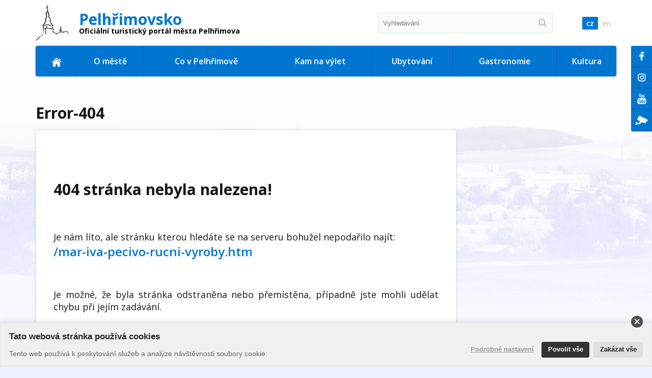

--- FILE ---
content_type: text/html; charset=utf-8
request_url: https://www.pelhrimovsko.cz/cz/Error-404.htm?aspxerrorpath=/mar-iva-pecivo-rucni-vyroby.htm
body_size: 21024
content:


<!DOCTYPE html PUBLIC "-//W3C//DTD XHTML 1.0 Transitional//EN" "http://www.w3.org/TR/xhtml1/DTD/xhtml1-transitional.dtd">
<html xmlns="http://www.w3.org/1999/xhtml">
<head><title>
	Error-404 | pelhrimovsko.cz
</title>
    <script id="PKWin_cks_script" type="text/javascript" src="https://cks.ldstudio.cz/"></script>

    <link href="https://fonts.googleapis.com/css?family=Open+Sans:400,400i,600,600i,700&amp;subset=latin-ext" rel="stylesheet" /><link rel="stylesheet" href="https://maxcdn.bootstrapcdn.com/font-awesome/4.5.0/css/font-awesome.min.css" /><link href="/themes/default/default.css?r=18" type="text/css" rel="Stylesheet" />
    <script type="text/javascript" src="https://ajax.googleapis.com/ajax/libs/jquery/1.11.0/jquery.min.js"></script>
    <script type="text/javascript" src="https://ajax.googleapis.com/ajax/libs/jqueryui/1.10.3/jquery-ui.min.js"></script>
    <link rel="stylesheet" type="text/css" href="https://ajax.googleapis.com/ajax/libs/jqueryui/1.9.2/themes/base/jquery-ui.css" />
    <script type="text/javascript" language="javascript" src="/themes/default/default.js?r=2"></script>
    <script type="text/javascript" src="/themes/default/PKWin_1.0.0.0/PKWin.js"></script>
    <script type="text/javascript" src="/themes/default/PKWin_Slider_1.0/PKWin_Slider.js"></script>
    <link href="/themes/default/PKWin_ImageBox/PKWin_ImageBox.css?r=1" type="text/css" rel="Stylesheet" />
    <script type="text/javascript" src="/themes/default/PKWin_ImageBox/PKWin_ImageBox.js?r=1"></script>
    <script type="text/javascript" src="/themes/default/Formulare.js"></script>
    <link href="/themes/default/PKWin_1.0.0.0/PKWin.css" type="text/css" rel="Stylesheet" /><meta name="viewport" content="width=device-width, initial-scale=1, maximum-scale=1" />

    <script src="/themes/default/swiper/swiper.min.js" type="text/javascript"></script>
    <link rel="stylesheet" type="text/css" href="/themes/default/swiper/swiper.min.css" />


    <!-- Facebook Pixel Code -->
    <!-- 26.5.22 - po domluve s MichS zruseno 
<script>
    !function (f, b, e, v, n, t, s) {
        if (f.fbq) return; n = f.fbq = function () {
            n.callMethod ?
            n.callMethod.apply(n, arguments) : n.queue.push(arguments)
        };
        if (!f._fbq) f._fbq = n; n.push = n; n.loaded = !0; n.version = '2.0';
        n.queue = []; t = b.createElement(e); t.async = !0;
        t.src = v; s = b.getElementsByTagName(e)[0];
        s.parentNode.insertBefore(t, s)
    }(window, document, 'script',
    'https://connect.facebook.net/en_US/fbevents.js');
    fbq('init', '336160957306297');
    fbq('track', 'PageView');
</script>

<noscript>
 <img height="1" width="1" 
src="https://www.facebook.com/tr?id=336160957306297&ev=PageView
&noscript=1"/>
</noscript>
-->
<!-- End Facebook Pixel Code -->
<meta name="facebook-domain-verification" content="2pzythqonf9dka48g0ownts4mpap4p" /><meta http-equiv="content-type" content="text/html; charset=utf-8" />
<meta name="robots" content="index, follow" />
<meta http-equiv="Content-language" content="cz" />
<meta name="copyright" content="© 2010 - 2026 Memory Computers s.r.o." />
<meta name="author" content="Memory Computers s.r.o." />
</head>
<body id="body" class="detail">
    <form method="post" action="/cz/Error-404.htm?aspxerrorpath=/mar-iva-pecivo-rucni-vyroby.htm" id="form1" class="ajaxFormular">
<div class="aspNetHidden">
<input type="hidden" name="__VIEWSTATE" id="__VIEWSTATE" value="/wEPDwUKLTU1MTkwNjMzMGRkIp9MZB2GD8OfRwe9NV6epy1EZ7h6UDTVPy2ev+zgBaQ=" />
</div>

<div class="aspNetHidden">

	<input type="hidden" name="__VIEWSTATEGENERATOR" id="__VIEWSTATEGENERATOR" value="64936735" />
</div>
        
    <!--TOPBAR-->
    <header id="header">
  <div class="wrapper">
    <a href="/cz/" class="logo"><img src="/themes/default/images/logo.png" alt="Pelhřimovsko logo"/></a>
    <h1 class="title">Pelhřimovsko <span>Oficiální turistický portál <br />města Pelhřimova</span></h1>
    <div class="icon-search"></div>
    <input type="text" placeholder="Vyhledávání" class="input1" id="in_hledat"/>
    <a href="#" class="search" id="bt_hledat"></a>
    <div class="lang">
      <a href="https://www.pelhrimovsko.cz/cz/" class="sel">cz</a><a href="https://www.pelhrimovsko.cz/en/" class="">en</a><a href="https://www.pelhrimovsko.cz/de/" class="">de</a>
    </div>
    <a id="navicon" onclick="menu()"></a>
  </div>
</header>
    <!--MENU-->
    <div id="menu">
        <nav class="wrapper">
    <ul> 
      <li class="links">
        <a href="https://www.facebook.com/pelhrimov.cz" target="_blank" class="fb"><span>Facebook</span></a>
        <a href="https://www.instagram.com/pelhrimov.cz" target="_blank" class="in"><span>Instagram</span></a>
        <a href="https://www.youtube.com/watch?v=15qzDVpMvmU" target="_blank" class="yt"><span>YouTube</span></a>
        <!--<a href="javascript:openPKWin({ title:'Kamera - Pelhřimovské náměstí', content:'https://www.pelhrimovsko.cz/webkamera2.aspx', width:'680px', height:'560px'});" class="cam"><span>Webkamera</span></a>-->
        <a href="https://www.youtube.com/c/ZdenekBourek/live?autoplay=1" target="_blank" class="cam"><span>Webkamera</span></a>
        
      </li>
      <li><a href="/cz/" class="home sel"><span class="icon"></span><span class="text">Domů</span></a></li>
      <li><a>O městě</a><ul><li><a  href="/cz/o-meste/poloha-mesta.htm">Poloha města</a></li><li><a  href="/cz/co-v-pelhrimove/pamatky.htm">Památky</a></li><li><a  href="http://www.mupe.cz/" target="_blank">Portál města Pelhřimov</a></li><li><a  href="/cz/o-meste/podrobna-mapa-mesta.htm">Podrobná mapa města</a></li><li><a  href="http://www.virtualtravel.cz/pelhrimov/namesti.html" target="_blank">Virtuální prohlídka</a></li><li><a  href="/cz/o-meste/propagacni-materialy.htm">Propagační materiály</a></li><li><a  href="/cz/o-meste/historie-mesta.htm">Historie města</a></li><li><a  href="/cz/o-meste/parkovani-doprava.htm">Parkování, doprava</a></li><li><a  href="/cz/o-meste/fotogalerie.htm">Fotogalerie</a></li><li><a  href="/cz/o-meste/mestska-pamatkova-rezervace-50-let.htm">50 let Městské památkove rezervace</a></li><li><a  href="https://www.youtube.com/watch?v=15qzDVpMvmU" target="_blank">Promo video města</a></li><li><a  href="/cz/o-meste/800-let-mesta-pelhrimova.htm">800 let města Pelhřimova</a></li><li><img src="/data/submenu/submenu1.jpg" alt="Obrazek ketegorie" /></li></ul></li><li><a>Co v Pelhřimově</a><ul><li><a  href="/cz/co-v-pelhrimove/turisticke-informacni-centrum/turisticke-informacni-centrum.htm">Turistické informační centrum</a></li><li><a  href="/cz/co-v-pelhrimove/muzeum-rekordu-a-kuriozit.htm">Muzeum rekordů a kuriozit</a></li><li><a  href="/cz/co-v-pelhrimove/stezka-po-stavebnich-slozich.htm" target="_blank">Stezka po stavebních slozích</a></li><li><a  href="/cz/co-v-pelhrimove/muzeum-strasidel.htm">Muzeum strašidel</a></li><li><a  href="/cz/co-v-pelhrimove/zlate-ceske-rucicky.htm">Zlaté české ručičky</a></li><li><a  href="/cz/co-v-pelhrimove/pruvodcovska-sluzba.htm">Průvodcovská služba</a></li><li><a  href="/cz/co-v-pelhrimove/pelhrimovske-peklo.htm">Pelhřimovské peklo</a></li><li><a  href="/cz/co-v-pelhrimove/stezka-rekordu.htm">Stezka rekordů</a></li><li><a  href="/cz/co-v-pelhrimove/moznosti-sportovani.htm">Možnosti sportování</a></li><li><a  href="/cz/co-v-pelhrimove/vyhlidkova-vez.htm">Vyhlídková věž</a></li><li><a  href="/cz/co-v-pelhrimove/mestske-sady.htm">Městské sady</a></li><li><a  href="/cz/co-v-pelhrimove/pametni-desky.htm">Pamětní desky</a></li><li><a  href="/cz/co-v-pelhrimove/muzyum-lipskych.htm">MÚZYum Lipských</a></li><li><a  href="/cz/co-v-pelhrimove/pelhrimovske-krematorium.htm">Pelhřimovské krematorium</a></li><li><a  href="/cz/co-v-pelhrimove/nocni-zivot.htm">Noční život</a></li><li><a  href="/cz/co-v-pelhrimove/muzeum-vysociny.htm">Muzeum Vysočiny</a></li><li><a  href="/cz/o-meste/pelhrimov-ve-filmu.htm">Pelhřimov ve filmu</a></li><li><a  href="/cz/co-v-pelhrimove/kongresova-turistika.htm">Kongresová turistika</a></li><li><a  href="/cz/co-v-pelhrimove/expozice-pelhrimov-historie-soucasnost.htm">Expozice Pelhřimov</a></li><li><a  href="/cz/co-v-pelhrimove/male-muzeum-bible.htm">Malé muzeum Bible</a></li><li><a  href="/cz/co-v-pelhrimove/aktualni-hry.htm">Aktuální hry</a></li><li><a  href="/cz/co-v-pelhrimove/narodni-basketbalove-muzeum.htm">Basketbalová expozice</a></li><li><a  href="/cz/co-v-pelhrimove/s-kolobezkou-po-pelhrimove.htm">S koloběžkou po Pelhřimově</a></li><li><a  href="/cz/co-v-pelhrimove/galerie-m.htm">Galerie M</a></li><li><a  href="/cz/co-v-pelhrimove/vanocni-prochazka-pelhrimovem.htm">Vánoční procházka Pelhřimovem</a></li><li><a  href="/cz/co-v-pelhrimove/servisni-a-nabijeci-stanice.htm">Servisní a nabíjecí stanice</a></li><li><a  href="/cz/co-v-pelhrimove/vanocni-den-ve-meste-2024.htm">Vánoční den ve městě 2024</a></li><li><img src="/data/submenu/submenu2.jpg" alt="Obrazek ketegorie" /></li></ul></li><li><a>Kam na výlet</a><ul><li><a  href="/cz/kam-na-vylet/kremesnik.htm">Křemešník</a></li><li><a  href="/cz/kam-na-vylet/autem.htm">Autem</a></li><li><a  href="/cz/kam-na-vylet/na-kole.htm">Na kole</a></li><li><a  href="/cz/kam-na-vylet/tipy-na-vylet.htm">Tipy na výlet</a></li><li><a  href="/cz/kam-na-vylet/pesky.htm">Pěšky</a></li><li><a  href="/cz/co-v-pelhrimove/moznosti-sportovani/inline-brusleni.htm">Na kolečkové brusle</a></li><li><a  href="/cz/kam-na-vylet/hrady-a-zamky.htm">Hrady a zámky</a></li><li><a  href="/cz/kam-na-vylet/rodiny-s-detmi.htm">Rodiny s dětmi</a></li><li><a  href="/cz/kam-na-vylet/na-lyzich.htm">Na lyžích</a></li><li><a  href="/cz/kam-na-vylet/do-prirody.htm">Do přírody</a></li><li><a  href="/cz/kam-na-vylet/seniori.htm">Senioři</a></li><li><a  href="/cz/kam-na-vylet/na-koni.htm">Na koni</a></li><li><a  href="/cz/kam-na-vylet/zidovske-pamatky.htm">Židovské památky</a></li><li><a  href="http://greenwayremeselavyznani.cz/" target="_blank">Greenway řemesel a vyznání</a></li><li><a  href="https://www.crs-pe.cz" target="_blank">Na rybách</a></li><li><a  href="/cz/kam-na-vylet/kde-se-vykoupat.htm">U vody</a></li><li><a  href="http://www.mikroregionpelhrimov.cz/" target="_blank">Mikroregion Pelhřimov</a></li><li><a  href="/cz/kam-na-vylet/poutni-cyklotrasa-prazska-loreta-kremesnik.htm">Poutní cyklotrasa Pražská Loreta – Křemešník</a></li><li><a  href="/cz/kam-na-vylet/na-bezky/na-bezky.htm">Na běžky</a></li><li><a  href="/cz/kam-na-vylet/zimni-prochazky.htm">Kam na procházku</a></li><li><img src="/data/submenu/submenu3.JPG" alt="Obrazek ketegorie" /></li></ul></li><li><a>Ubytování</a><ul><li><a  href="/cz/ubytovani.htm">Kompletní nabídka</a></li><li><a  href="/cz/ubytovani.htm?filter=3">Hotely</a></li><li><a  href="/cz/ubytovani.htm?filter=5">Penziony</a></li><li><a  href="/cz/ubytovani.htm?filter=2">Kempy</a></li><li><a  href="/cz/ubytovani.htm?filter=1">Apartmány</a></li><li><a  href="/cz/ubytovani.htm?filter=4">Motely</a></li><li><a  href="/cz/ubytovani.htm?filter=6">Ostatní</a></li><li><img src="/data/submenu/submenu4.JPG" alt="Obrazek ketegorie" /></li></ul></li><li><a>Gastronomie</a><ul><li><a  href="/cz/gastronomie/kompletni-nabidka-stravovani.htm">Kompletní nabídka</a></li><li><a  href="/cz/gastronomie/restaurace.htm">Restaurace</a></li><li><a  href="/cz/gastronomie/jidelny.htm">Jídelny</a></li><li><a  href="/cz/gastronomie/rychla-obcerstveni.htm">Rychlá občerstvení</a></li><li><a  href="/cz/gastronomie/pivovary.htm">Pivovary</a></li><li><a  href="/cz/gastronomie/kavarny-a-cukrarny.htm">Kavárny a cukrárny</a></li><li><a  href="https://www.menicka.cz/pelhrimov.html" target="_blank">Aktuální jídelní lístky</a></li><li><a  href="/cz/ochutnej-pelhrimovsko.htm">Ochutnej Pelhřimovsko</a></li><li><img src="/data/submenu/submenu4.JPG" alt="Obrazek ketegorie" /></li></ul></li><li><a href="http://www.kulturape.cz" target="_blank">Kultura</a></li>

    </ul>
  </nav>
    </div>
    <div class="content">
        <div class="wrapper">
            
    <div class="section"><h1>Error-404</h1><div class="left"><div class="article"><div class="p">&nbsp;&nbsp;&nbsp;&nbsp;<h1>404 str&aacute;nka nebyla nalezena!</h1>
<br /><br /> Je n&aacute;m l&iacute;to, ale str&aacute;nku kterou hled&aacute;te se na serveru bohužel nepodařilo naj&iacute;t: <br />
<h2>/mar-iva-pecivo-rucni-vyroby.htm</h2>
<h2></h2>
<br /><br /> Je možn&eacute;, že byla str&aacute;nka odstraněna nebo přem&iacute;stěna, př&iacute;padně jste mohli udělat chybu při jej&iacute;m zad&aacute;v&aacute;n&iacute;.</div></div></div></div>

            <!--FOOTER-->
            <footer id="footer">
                <div class="wrapper">
                    <ul class="first"><li>O městě</li><li><a  href="/cz/o-meste/poloha-mesta.htm">Poloha města</a></li><li><a  href="/cz/co-v-pelhrimove/pamatky.htm">Památky</a></li><li><a  href="http://www.mupe.cz/" target="_blank">Portál města Pelhřimov</a></li><li><a  href="/cz/o-meste/podrobna-mapa-mesta.htm">Podrobná mapa města</a></li><li><a  href="http://www.virtualtravel.cz/pelhrimov/namesti.html" target="_blank">Virtuální prohlídka</a></li><li><a  href="/cz/o-meste/propagacni-materialy.htm">Propagační materiály</a></li><li><a  href="/cz/o-meste/historie-mesta.htm">Historie města</a></li><li><a  href="/cz/o-meste/parkovani-doprava.htm">Parkování, doprava</a></li><li><a  href="/cz/o-meste/fotogalerie.htm">Fotogalerie</a></li><li><a  href="/cz/o-meste/mestska-pamatkova-rezervace-50-let.htm">50 let Městské památkove rezervace</a></li><li><a  href="https://www.youtube.com/watch?v=15qzDVpMvmU" target="_blank">Promo video města</a></li><li><a  href="/cz/o-meste/800-let-mesta-pelhrimova.htm">800 let města Pelhřimova</a></li></ul>
<ul class=""><li>Co v Pelhřimově</li><li><a  href="/cz/co-v-pelhrimove/turisticke-informacni-centrum/turisticke-informacni-centrum.htm">Turistické informační centrum</a></li><li><a  href="/cz/co-v-pelhrimove/muzeum-rekordu-a-kuriozit.htm">Muzeum rekordů a kuriozit</a></li><li><a  href="/cz/co-v-pelhrimove/stezka-po-stavebnich-slozich.htm" target="_blank">Stezka po stavebních slozích</a></li><li><a  href="/cz/co-v-pelhrimove/muzeum-strasidel.htm">Muzeum strašidel</a></li><li><a  href="/cz/co-v-pelhrimove/zlate-ceske-rucicky.htm">Zlaté české ručičky</a></li><li><a  href="/cz/co-v-pelhrimove/pruvodcovska-sluzba.htm">Průvodcovská služba</a></li><li><a  href="/cz/co-v-pelhrimove/pelhrimovske-peklo.htm">Pelhřimovské peklo</a></li><li><a  href="/cz/co-v-pelhrimove/stezka-rekordu.htm">Stezka rekordů</a></li><li><a  href="/cz/co-v-pelhrimove/moznosti-sportovani.htm">Možnosti sportování</a></li><li><a  href="/cz/co-v-pelhrimove/vyhlidkova-vez.htm">Vyhlídková věž</a></li><li><a  href="/cz/co-v-pelhrimove/mestske-sady.htm">Městské sady</a></li><li><a  href="/cz/co-v-pelhrimove/pametni-desky.htm">Pamětní desky</a></li><li><a  href="/cz/co-v-pelhrimove/muzyum-lipskych.htm">MÚZYum Lipských</a></li><li><a  href="/cz/co-v-pelhrimove/pelhrimovske-krematorium.htm">Pelhřimovské krematorium</a></li><li><a  href="/cz/co-v-pelhrimove/nocni-zivot.htm">Noční život</a></li><li><a  href="/cz/co-v-pelhrimove/muzeum-vysociny.htm">Muzeum Vysočiny</a></li><li><a  href="/cz/o-meste/pelhrimov-ve-filmu.htm">Pelhřimov ve filmu</a></li><li><a  href="/cz/co-v-pelhrimove/kongresova-turistika.htm">Kongresová turistika</a></li><li><a  href="/cz/co-v-pelhrimove/expozice-pelhrimov-historie-soucasnost.htm">Expozice Pelhřimov</a></li><li><a  href="/cz/co-v-pelhrimove/male-muzeum-bible.htm">Malé muzeum Bible</a></li><li><a  href="/cz/co-v-pelhrimove/aktualni-hry.htm">Aktuální hry</a></li><li><a  href="/cz/co-v-pelhrimove/narodni-basketbalove-muzeum.htm">Basketbalová expozice</a></li><li><a  href="/cz/co-v-pelhrimove/s-kolobezkou-po-pelhrimove.htm">S koloběžkou po Pelhřimově</a></li><li><a  href="/cz/co-v-pelhrimove/galerie-m.htm">Galerie M</a></li><li><a  href="/cz/co-v-pelhrimove/vanocni-prochazka-pelhrimovem.htm">Vánoční procházka Pelhřimovem</a></li><li><a  href="/cz/co-v-pelhrimove/servisni-a-nabijeci-stanice.htm">Servisní a nabíjecí stanice</a></li><li><a  href="/cz/co-v-pelhrimove/vanocni-den-ve-meste-2024.htm">Vánoční den ve městě 2024</a></li></ul>
<ul class=""><li>Kam na výlet</li><li><a  href="/cz/kam-na-vylet/kremesnik.htm">Křemešník</a></li><li><a  href="/cz/kam-na-vylet/autem.htm">Autem</a></li><li><a  href="/cz/kam-na-vylet/na-kole.htm">Na kole</a></li><li><a  href="/cz/kam-na-vylet/tipy-na-vylet.htm">Tipy na výlet</a></li><li><a  href="/cz/kam-na-vylet/pesky.htm">Pěšky</a></li><li><a  href="/cz/co-v-pelhrimove/moznosti-sportovani/inline-brusleni.htm">Na kolečkové brusle</a></li><li><a  href="/cz/kam-na-vylet/hrady-a-zamky.htm">Hrady a zámky</a></li><li><a  href="/cz/kam-na-vylet/rodiny-s-detmi.htm">Rodiny s dětmi</a></li><li><a  href="/cz/kam-na-vylet/na-lyzich.htm">Na lyžích</a></li><li><a  href="/cz/kam-na-vylet/do-prirody.htm">Do přírody</a></li><li><a  href="/cz/kam-na-vylet/seniori.htm">Senioři</a></li><li><a  href="/cz/kam-na-vylet/na-koni.htm">Na koni</a></li><li><a  href="/cz/kam-na-vylet/zidovske-pamatky.htm">Židovské památky</a></li><li><a  href="http://greenwayremeselavyznani.cz/" target="_blank">Greenway řemesel a vyznání</a></li><li><a  href="https://www.crs-pe.cz" target="_blank">Na rybách</a></li><li><a  href="/cz/kam-na-vylet/kde-se-vykoupat.htm">U vody</a></li><li><a  href="http://www.mikroregionpelhrimov.cz/" target="_blank">Mikroregion Pelhřimov</a></li><li><a  href="/cz/kam-na-vylet/poutni-cyklotrasa-prazska-loreta-kremesnik.htm">Poutní cyklotrasa Pražská Loreta – Křemešník</a></li><li><a  href="/cz/kam-na-vylet/na-bezky/na-bezky.htm">Na běžky</a></li><li><a  href="/cz/kam-na-vylet/zimni-prochazky.htm">Kam na procházku</a></li></ul>
<ul class=""><li>Ubytování</li><li><a  href="/cz/ubytovani.htm">Kompletní nabídka</a></li><li><a  href="/cz/ubytovani.htm?filter=3">Hotely</a></li><li><a  href="/cz/ubytovani.htm?filter=5">Penziony</a></li><li><a  href="/cz/ubytovani.htm?filter=2">Kempy</a></li><li><a  href="/cz/ubytovani.htm?filter=1">Apartmány</a></li><li><a  href="/cz/ubytovani.htm?filter=4">Motely</a></li><li><a  href="/cz/ubytovani.htm?filter=6">Ostatní</a></li></ul>
<ul class=""><li>Gastronomie</li><li><a  href="/cz/gastronomie/kompletni-nabidka-stravovani.htm">Kompletní nabídka</a></li><li><a  href="/cz/gastronomie/restaurace.htm">Restaurace</a></li><li><a  href="/cz/gastronomie/jidelny.htm">Jídelny</a></li><li><a  href="/cz/gastronomie/rychla-obcerstveni.htm">Rychlá občerstvení</a></li><li><a  href="/cz/gastronomie/pivovary.htm">Pivovary</a></li><li><a  href="/cz/gastronomie/kavarny-a-cukrarny.htm">Kavárny a cukrárny</a></li><li><a  href="https://www.menicka.cz/pelhrimov.html" target="_blank">Aktuální jídelní lístky</a></li><li><a  href="/cz/ochutnej-pelhrimovsko.htm">Ochutnej Pelhřimovsko</a></li></ul>
<ul class=""><li>Kultura</li><li><a  href="http://www.kulturape.cz" target="_blank">www.kulturape.cz</a></li></ul>
<a target="_blank" class="copyright" href="http://www.memory-computers.cz">© Memory Computers s.r.o 2009 - 2026</a>
                </div>  
            </footer>
        </div>
    </div>
    </form>

<!-- Global site tag (gtag.js) - Google Analytics -->
<script async src="https://www.googletagmanager.com/gtag/js?id=UA-127633045-1"></script>
<script>

window.addEventListener('pkwin_cks_loaded', (e) => {
    window.dataLayer = window.dataLayer || [];
    function gtag() { dataLayer.push(arguments); }
    gtag('js', new Date());
    if (_pkwin_cks_isEnabled('GA')) {
        gtag('config', 'UA-127633045-1');
        console.log('GA plny');
    }
    else {
        gtag('config', 'UA-127633045-1', { client_storage: 'none', client_id: pkwin_cks_uid  });
        console.log('GA omezeny');
    }
});
</script>

<!-- Start of TopList Code -->
    <script>
    window.addEventListener('pkwin_cks_loaded', (e) => {
        if (_pkwin_cks_isEnabled('TPL')) {            
            var tpl_image = document.getElementById('tpl_img');
            tpl_image.src = 'https://toplist.cz/count.asp?id=72529&amp;logo=mc&amp;http=' + escape(document.referrer) + '&amp;t=' + escape(document.title) + '';
            document.getElementById("tpl_noscript").innerHTML = ('<noscript><img src="https://toplist.cz/count.asp?id=72529&amp;logo=mc" border="0" alt="TOPlist" width="1" height="1" /></noscript>');
            console.log('TPL nacten');
        }   
        else console.log('TPL zakazan');  
    });
    </script>
    <img id="tpl_img" src="https://toplist.cz/count.asp" width="1" height="1" border="0" alt="TOPlist" />
    <div id="tpl_noscript"></div>  
    <!-- END of TopList Code -->

</body>
</html>


--- FILE ---
content_type: image/svg+xml
request_url: https://www.pelhrimovsko.cz/themes/default/images/icon-fb.svg
body_size: 1075
content:
<?xml version="1.0" encoding="utf-8"?>
<!-- Generator: Adobe Illustrator 16.0.0, SVG Export Plug-In . SVG Version: 6.00 Build 0)  -->
<!DOCTYPE svg PUBLIC "-//W3C//DTD SVG 1.1//EN" "http://www.w3.org/Graphics/SVG/1.1/DTD/svg11.dtd">
<svg version="1.1" id="Layer_1" xmlns="http://www.w3.org/2000/svg" xmlns:xlink="http://www.w3.org/1999/xlink" x="0px" y="0px"
	 width="50px" height="50px" viewBox="0 0 50 50" enable-background="new 0 0 50 50" xml:space="preserve">
<g id="Layer_1_1_">
</g>
<g id="Capa_1">
	<g>
		<path fill="#FFFFFF" d="M30.019,14.528l-2.718-0.005c-3.053,0-5.025,2.024-5.025,5.157v2.377h-2.732
			c-0.236,0-0.427,0.192-0.427,0.428v3.446c0,0.235,0.191,0.427,0.427,0.427h2.732v8.691c0,0.237,0.191,0.429,0.428,0.429h3.564
			c0.235,0,0.427-0.192,0.427-0.429v-8.691h3.194c0.238,0,0.43-0.191,0.43-0.429l0.001-3.444c0-0.113-0.047-0.222-0.125-0.302
			c-0.08-0.081-0.189-0.126-0.303-0.126h-3.196v-2.015c0-0.969,0.231-1.461,1.493-1.461l1.83,0c0.236,0,0.428-0.191,0.428-0.428
			v-3.199C30.445,14.719,30.255,14.528,30.019,14.528z"/>
	</g>
</g>
</svg>


--- FILE ---
content_type: image/svg+xml
request_url: https://www.pelhrimovsko.cz/themes/default/images/icon-yt.svg
body_size: 3274
content:
<?xml version="1.0" encoding="utf-8"?>
<!-- Generator: Adobe Illustrator 16.0.0, SVG Export Plug-In . SVG Version: 6.00 Build 0)  -->
<!DOCTYPE svg PUBLIC "-//W3C//DTD SVG 1.1//EN" "http://www.w3.org/Graphics/SVG/1.1/DTD/svg11.dtd">
<svg version="1.1" xmlns="http://www.w3.org/2000/svg" xmlns:xlink="http://www.w3.org/1999/xlink" x="0px" y="0px" width="50px"
	 height="50px" viewBox="0 0 50 50" enable-background="new 0 0 50 50" xml:space="preserve">
<g id="Layer_1">
	<g id="Layer_1_1_">
	</g>
</g>
<g id="Capa_1_1_">
	<g>
		<path id="YouTube" fill="#FFFFFF" d="M32.354,31.05h-1.396l0.007-0.81c0-0.36,0.296-0.655,0.657-0.655h0.088
			c0.362,0,0.659,0.295,0.659,0.655L32.354,31.05z M27.122,29.314c-0.354,0-0.644,0.237-0.644,0.528v3.939
			c0,0.292,0.29,0.528,0.644,0.528c0.355,0,0.646-0.236,0.646-0.528v-3.939C27.768,29.552,27.478,29.314,27.122,29.314z
			 M35.619,27.11v7.496c0,1.797-1.56,3.269-3.465,3.269h-14.25c-1.906,0-3.465-1.472-3.465-3.269V27.11
			c0-1.798,1.559-3.27,3.465-3.27h14.25C34.06,23.84,35.619,25.313,35.619,27.11z M18.855,35.42l-0.001-7.896l1.766,0.001v-1.17
			l-4.709-0.008v1.15l1.47,0.004v7.919H18.855z M24.15,28.7h-1.473v4.217c0,0.609,0.037,0.915-0.002,1.021
			c-0.12,0.328-0.658,0.675-0.868,0.035c-0.035-0.112-0.004-0.449-0.004-1.028L21.796,28.7h-1.465l0.005,4.179
			c0.001,0.641-0.015,1.118,0.004,1.335c0.036,0.384,0.023,0.83,0.379,1.085c0.663,0.478,1.932-0.071,2.25-0.753l-0.002,0.871
			l1.183,0.001L24.15,28.7L24.15,28.7z M28.861,33.528l-0.004-3.509c-0.001-1.338-1.001-2.14-2.359-1.057l0.007-2.61l-1.472,0.004
			l-0.007,9.005l1.21-0.017l0.109-0.562C27.892,36.201,28.864,35.229,28.861,33.528z M33.471,33.063l-1.104,0.006
			c-0.001,0.045-0.003,0.094-0.003,0.15v0.615c0,0.33-0.273,0.599-0.604,0.599h-0.217c-0.331,0-0.604-0.269-0.604-0.599v-0.067
			v-0.678v-0.875h2.528v-0.952c0-0.695-0.017-1.39-0.075-1.788c-0.181-1.258-1.946-1.458-2.838-0.813
			c-0.28,0.2-0.495,0.47-0.619,0.83c-0.124,0.362-0.188,0.856-0.188,1.485v2.092C29.749,36.547,33.975,36.055,33.471,33.063z
			 M27.807,21.703c0.075,0.185,0.193,0.334,0.354,0.447c0.157,0.111,0.36,0.167,0.603,0.167c0.212,0,0.4-0.057,0.563-0.175
			c0.164-0.118,0.302-0.294,0.414-0.529l-0.028,0.578h1.642V15.21h-1.292v5.434c0,0.294-0.243,0.535-0.538,0.535
			s-0.538-0.241-0.538-0.535V15.21h-1.349v4.709c0,0.6,0.011,1,0.028,1.202C27.683,21.322,27.729,21.516,27.807,21.703z
			 M22.831,17.76c0-0.67,0.056-1.193,0.167-1.57c0.111-0.376,0.312-0.678,0.603-0.906c0.29-0.229,0.662-0.344,1.113-0.344
			c0.38,0,0.705,0.075,0.978,0.221c0.272,0.146,0.482,0.337,0.629,0.572c0.148,0.236,0.25,0.479,0.304,0.727
			c0.055,0.251,0.081,0.631,0.081,1.143v1.765c0,0.648-0.025,1.125-0.075,1.427c-0.051,0.303-0.158,0.584-0.324,0.848
			c-0.164,0.261-0.376,0.457-0.632,0.582c-0.259,0.125-0.555,0.186-0.891,0.186c-0.374,0-0.689-0.051-0.949-0.159
			c-0.26-0.107-0.461-0.269-0.605-0.484c-0.145-0.216-0.247-0.478-0.308-0.783c-0.063-0.305-0.091-0.765-0.091-1.376L22.831,17.76
			L22.831,17.76z M24.117,20.533c0,0.396,0.294,0.718,0.652,0.718c0.359,0,0.651-0.322,0.651-0.718v-3.716
			c0-0.395-0.292-0.718-0.651-0.718c-0.358,0-0.652,0.323-0.652,0.718V20.533z M19.574,22.41h1.549l0.001-5.354l1.83-4.587H21.26
			l-0.973,3.407l-0.986-3.417h-1.677l1.947,4.598L19.574,22.41z"/>
	</g>
</g>
</svg>


--- FILE ---
content_type: text/javascript; charset=utf-8
request_url: https://cks.ldstudio.cz/?visitorKey=&r=1&s=1280;720
body_size: 17800
content:
var pkwin_cks_uid = 'V25RZkhVdEM1V0lCRzUwTWJERFBlZ01NYlg3WFkyZDRERkFKNnB3SVV4enI2SVV3dm1iRTdGL0JzSVVFc1h4NngxU0hTRVZ2MGxVPQ2';        
var PKWin_cks_windowTXT =
'    <div id="pn_pkwin_cks_window" class="pkwin_cks_window">' +
'    <style type="text/css">' +
        '.pkwin_cks                                      {display: flex; width: 100%; justify-content: center; position: fixed; bottom: 0; left: 0; z-index: 100000; font-family: \'Arial\', sans-serif;}'+
        '.pkwin_cks .pkwin_cks_window                    {display: block; padding-top: 0.9em; position: relative; transition: margin .15s ease-in-out;}'+
        '.pkwin_cks.pkwin_cks_change                     {bottom: auto; top: 0;}'+
        '.pkwin_cks.pkwin_cks_change .pkwin_cks_window   {width: 90%; max-width: 40em; margin: 1.5em 0;}'+
        '.pkwin_cks_window > div                         {display: block; max-height: calc(100vh - 3.9em); background: rgb(240,240,240); border: solid 1px rgba(0,0,0,0.05); box-sizing: border-box; position: relative; box-shadow: 0 0 12px rgba(0,0,0,0.15); overflow-y: auto;}'+
        '.pkwin_cks_window > div > div                   {display: flex; flex-wrap: wrap; padding: 1.2em; box-sizing: border-box; position: relative;}'+
        '.pkwin_cks_button_close                         {display: block; width: 1.6em; height: 1.6em; background: #4d4d4d; position: absolute; right: 1.3em; top: 0; z-index: 5; border-radius: 100%; cursor: pointer; transition: .15s ease-in-out;}'+
        '.pkwin_cks_button_close:before,'+
        '.pkwin_cks_button_close:after                   {display: block; width: 60%; height: 2px; background: white; position: absolute; left: 20%; top: calc(50% - 1px); content: \'\'; transition: .15s ease-in-out;}'+
        '.pkwin_cks_button_close:before                  {transform: rotate(45deg);}'+
        '.pkwin_cks_button_close:after                   {transform: rotate(-45deg);}'+
        '.pkwin_cks_button_close:hover                   {background: black;}'+
        '.pkwin_cks_button_close:hover:before,'+
        '.pkwin_cks_button_close:hover:after             {background: #e5e5e5;}'+
        '.pkwin_cks_main                                 {display: flex; width: 100%; flex-wrap: wrap;}'+
        '.pkwin_cks_H1                                   {display: block; width: 100%; font-size: 1.2em; color: #252525; font-weight: bold; margin: 0; padding-right: 2em; box-sizing: border-box;}'+
        '.pkwin_cks_text                                 {display: block; font-size: 1em; color: #666666; margin: 0.3em 0 0;}'+
        '.pkwin_cks_buttons                              {display: flex; justify-content: flex-end; align-items: center; flex-wrap: wrap;}'+
        '.pkwin_cks_button_settings                      {display: block; font-size: 0.9em; color: #999999; font-weight: 600; text-decoration: underline; cursor: pointer; margin-right: 0.6em; transition: .15s ease-in-out;}'+
        '.pkwin_cks_button_settings:hover                {color: #252525; text-decoration-color: transparent;}'+
        '.pkwin_cks_button_enable_all,'+
        '.pkwin_cks_button_disable_all,'+
        '.pkwin_cks_button_save,'+
        '.pkwin_cks_button_back                          {display: block; font-size: 0.9em; font-weight: bold; padding: 0.7em 1em; border-radius: 0.3em; margin-left: 0.6em; cursor: pointer; transition: .15s ease-in-out;}'+
        '.pkwin_cks_button_enable_all,'+
        '.pkwin_cks_button_save                          {background: #333333; color: white;}'+
        '.pkwin_cks_button_enable_all:hover,'+
        '.pkwin_cks_button_save:hover                    {background: black; color: #e5e5e5;}'+
        '.pkwin_cks_button_disable_all,'+
        '.pkwin_cks_button_back                          {background: rgba(0,0,0,0.07); color: #252525;}'+
        '.pkwin_cks_button_disable_all:hover,'+
        '.pkwin_cks_button_back:hover                    {background: rgba(0,0,0,0.11); color: black;}'+
        '.pn_pkwin_cks_settings                          {display: block; width: 100%;}'+
        '.pn_pkwin_cks_group                             {display: block; width: 100%;}'+
        '.pn_pkwin_cks_group .pkwin_cks_H2               {display: block; width: 100%; font-size: 1em; color: #999999; font-weight: bold; margin: 1em 0 0.3em; padding: 0 1.3em; box-sizing: border-box;}'+
        '.pn_pkwin_cks_group_item                        {display: flex; width: 100%; justify-content: space-between; align-items: flex-start; align-content: flex-start; flex-wrap: wrap; background: white; padding: 1.2em; margin-bottom: 5px; border-radius: 0.25em; border: 1px solid rgba(0,0,0,0.1); box-sizing: border-box;}'+
        '.pn_pkwin_cks_group_item_cnt                    {display: block; width: calc(100% - 3em);}'+
        '.pn_pkwin_cks_group_item_cnt > span             {display: block; width: 100%; font-size: 0.9em; color: #252525; font-weight: bold;}'+ 
        '.pn_pkwin_cks_group_item_cnt > p                {display: block; width: 100%; font-size: 0.85em; color: #666666; margin: 0.4em 0 0;}'+ 
        '.pkwin_cks_switch                                         {display: inline-block; width: 2.2em; height: 1.4em; position: relative;}'+
        '.pkwin_cks_switch input                                   {opacity: 0; width: 0; height: 0;}'+
        '.pkwin_cks_switch .pkwin_cks_slider                                 {display: block; width: 100%; height: 100%; position: absolute; left: 0; top: 0; cursor: pointer; background-color: #ccc; border-radius: 0.7em; transition: .2s;}'+
        '.pkwin_cks_switch .pkwin_cks_slider:before                          {width: 1em; height: 1em; background-color: white; border-radius: 50%; position: absolute; left: 0.2em; top: 0.2em; content: \'\'; transition: .2s;}'+
        '.pkwin_cks_switch input:checked + .pkwin_cks_slider                 {background-color: #2196F3;}'+
        '.pkwin_cks_switch input:focus + .pkwin_cks_slider                   {box-shadow: 0 0 1px #2196F3;}'+
        '.pkwin_cks_switch input:disabled + .pkwin_cks_slider                {background-color: rgb(177, 177, 177);}'+
        '.pkwin_cks_switch input:checked + .pkwin_cks_slider:before          {left: 1em;}'+
        '.pn_pkwin_cks_settings .pkwin_cks_buttons       {width: 100%; margin-top: 1em;}'+
        '.pkwin_cks_hide                                 {display: none;}'+
            '@media screen and (min-width: 1801px)       {'+
            '.pkwin_cks                                  {font-size: 16px;}'+
            '.pkwin_cks_window                           {width: calc(1800px - 2em); margin-bottom: 1em; border-radius: 0.5em;}'+
            '}'+
            '@media screen and (max-width: 1800px)       {'+
            '.pkwin_cks                                  {font-size: 15px;}'+
            '.pkwin_cks_window                           {width: 100%;}'+
            '}'+
            '@media screen and (max-width: 1280px)       {'+
            '.pkwin_cks                                  {font-size: 14px;}'+
            '}'+
            '@media screen and (min-width: 769px)        {'+
            '.pkwin_cks_main                             {align-items: flex-end;}'+
            '.pkwin_cks_text                             {width: calc(100% - 27em); margin-right: 2em;}'+
            '.pkwin_cks_buttons                          {width: 25em;}'+                                            
            '}'+
            '@media screen and (max-width: 768px)        {'+
            '.pkwin_cks                                  {font-size: 13px;}'+
            '.pkwin_cks_text                             {width: 100%;}'+
            '.pkwin_cks_buttons                          {width: 100%; margin-top: 1em;}'+
            '}'+
            '@media screen and (max-width: 440px)        {'+
            '.pkwin_cks                                  {font-size: 12px;}'+
            '}'+
'    </style>' +
'      <span id="bt_pkwin_cks_close" class="pkwin_cks_button_close">&nbsp;</span>'+
'      <div>'+
'          <div>'+
'        <input type="hidden" id="in_pkwin_cks_domain" value="pelhrimovsko.cz">'+
'        <input type="hidden" id="in_pkwin_cks_visitor" value="">'+
'        <div id="pn_pkwin_cks_main" class="pkwin_cks_main">'+
'            <span class="pkwin_cks_H1">Tato webová stránka používá cookies</span>'+
'            <p class="pkwin_cks_text">Tento web používá k poskytování služeb a analýze návštěvnosti soubory cookie.</p>'+
'            <div class="pkwin_cks_buttons">'+
'              <span id="bt_pkwin_cks_settings" class="pkwin_cks_button_settings">Podrobné nastavení</span>'+
'              <span id="bt_pkwin_cks_enable_all" class="pkwin_cks_button_enable_all">Povolit vše</span>'+
'              <span id="bt_pkwin_cks_disable_all" class="pkwin_cks_button_disable_all">Zakázat vše</span>'+
'            </div>  '+
'        </div>        '+
'        <div id="pn_pkwin_cks_settings" class="pn_pkwin_cks_settings pkwin_cks_hide">'+
'            <span class="pkwin_cks_H1">Podrobné nastavení</span>'+
'            <div class="pn_pkwin_cks_group">'+
		'<span class="pkwin_cks_H2">Analytické</span>'+'<div class="pn_pkwin_cks_group_item">' +
'                    <div class="pn_pkwin_cks_group_item_cnt">' +
'                        <span>Google analytics</span>' +
'                        <p>Slouží k měření návštěvnosti našeho webu</p>' +
'                    </div>' +
'                    <label class="pkwin_cks_switch"><input type="checkbox" id="chk_pn_pkwin_cks_ga" name="chk_pn_pkwin_cks_ga"   /><span class="pkwin_cks_slider"></span></label>' +
'                </div>'+
'<div class="pn_pkwin_cks_group_item">' +
'                    <div class="pn_pkwin_cks_group_item_cnt">' +
'                        <span>Top list</span>' +
'                        <p>Slouží k měření návštěvnosti našeho webu</p>' +
'                    </div>' +
'                    <label class="pkwin_cks_switch"><input type="checkbox" id="chk_pn_pkwin_cks_tpl" name="chk_pn_pkwin_cks_tpl"   /><span class="pkwin_cks_slider"></span></label>' +
'                </div>'+

'                <div class="pkwin_cks_buttons">'+
'                  <span id="bt_pkwin_cks_save" class="pkwin_cks_button_save">Uložit nastavení</span>'+
'                  <span id="bt_pkwin_cks_back" class="pkwin_cks_button_back">Zpět</span>'+
'                </div>'+
'            </div>'+
'          </div>'+
'        </div>'+
'    </div>';
    
        function PKWin_cks_show() {
            if (!(typeof(document.getElementById('pkwin_cks')) != 'undefined' && document.getElementById('pkwin_cks') != null)) {
                var PKWin_cks_winTemp = document.createElement('div');
                PKWin_cks_winTemp.id = 'pkwin_cks';
                PKWin_cks_winTemp.classList.add('pkwin_cks');
                if(false){ PKWin_cks_winTemp.classList.add('pkwin_cks_hide'); }
                PKWin_cks_winTemp.innerHTML = PKWin_cks_windowTXT;
                document.body.appendChild(PKWin_cks_winTemp);
                PKWin_cks_init();
            }
            else { 
                document.getElementById('pkwin_cks').classList.remove('pkwin_cks_hide');
                document.getElementById('bt_pkwin_cks_back').click();
            }
        }
        function PKWin_cks_init(){
        document.getElementById('bt_pkwin_cks_close').onclick = function () {
            document.getElementById('pkwin_cks').classList.add('pkwin_cks_hide');
        }
        document.getElementById('bt_pkwin_cks_settings').onclick = function () {
            document.getElementById('pn_pkwin_cks_main').classList.add('pkwin_cks_hide');
            document.getElementById('pkwin_cks').classList.add('pkwin_cks_change');
            document.getElementById('pn_pkwin_cks_settings').classList.remove('pkwin_cks_hide');
        }
        document.getElementById('bt_pkwin_cks_back').onclick = function () {
            document.getElementById('pkwin_cks').classList.remove('pkwin_cks_change'); 
            document.getElementById('pn_pkwin_cks_settings').classList.add('pkwin_cks_hide');
            document.getElementById('pn_pkwin_cks_main').classList.remove('pkwin_cks_hide');
        }
        document.getElementById('bt_pkwin_cks_enable_all').onclick = function () {
            var inputs = document.querySelectorAll('#pn_pkwin_cks_settings input[type=\"checkbox\"]');
            for (var i = 0; i < inputs.length; i++) {
                inputs[i].checked = true;
            }
            document.getElementById('bt_pkwin_cks_save').click();
        }
        document.getElementById('bt_pkwin_cks_disable_all').onclick = function () {
            var inputs = document.querySelectorAll('#pn_pkwin_cks_settings input[type=\"checkbox\"]');
            for (var i = 0; i < inputs.length; i++) {
                if (!inputs[i].disabled) {
                    inputs[i].checked = false;
                }
                else inputs[i].checked = true;
            }
            document.getElementById('bt_pkwin_cks_save').click();
        }
        document.getElementById('bt_pkwin_cks_save').onclick = function () {
            var data = '';
            var dataChanged = '';
            var inputs = document.querySelectorAll('#pn_pkwin_cks_settings input[type=\"checkbox\"]');
            for (var i = 0; i < inputs.length; i++) {
                if (inputs[i].checked) {
                    data += inputs[i].name.replace('chk_pn_pkwin_cks_', '') + ',';
                    dataChanged += ';'+inputs[i].name.replace('chk_pn_pkwin_cks_', '') + ';';
                }
            }
            pkwin_cks_ajax.post('https://cks.ldstudio.cz', { 'save': 'yes', 'domain': document.getElementById('in_pkwin_cks_domain').value, 'visitor': document.getElementById('in_pkwin_cks_visitor').value, 'mWidth': window.screen.width, 'mHeight': window.screen.height, 'settings': data }, function (odpoved) { 
                //console.log('return: ' + odpoved); 
if(odpoved.indexOf('createCKS;') > 0){
pkwin_cks_setCookie(odpoved.split(';')[1], odpoved.split(';')[2]);
document.getElementById('in_pkwin_cks_visitor').value = odpoved.split(';')[2];
//alert('val:'+document.getElementById('in_pkwin_cks_visitor').value+';'+odpoved);
}
                document.getElementById('pkwin_cks').classList.add('pkwin_cks_hide'); 
                if(dataChanged.toLowerCase() != _pkwin_cks_enabled.toLowerCase()) { 
                    location.href = location.href; 
                } 
            }, false);
        }
        }

        var _pkwin_cks_enabled = '';
        function _pkwin_cks_isEnabled(__code){ return (_pkwin_cks_enabled.indexOf(';'+__code.toLowerCase()+';') > -1); }

        var pkwin_cks_ajax = {};
        pkwin_cks_ajax.x = function () {
            if (typeof XMLHttpRequest !== 'undefined') {
                return new XMLHttpRequest();
            }
            var versions = [
        'MSXML2.XmlHttp.6.0',
        'MSXML2.XmlHttp.5.0',
        'MSXML2.XmlHttp.4.0',
        'MSXML2.XmlHttp.3.0',
        'MSXML2.XmlHttp.2.0',
        'Microsoft.XmlHttp'
    ];

            var xhr;
            for (var i = 0; i < versions.length; i++) {
                try {
                    xhr = new ActiveXObject(versions[i]);
                    break;
                } catch (e) {
                }
            }
            return xhr;
        };

        pkwin_cks_ajax.send = function (url, callback, method, data, async) {
            if (async === undefined) {
                async = true;
            }
            var x = pkwin_cks_ajax.x();
            x.open(method, url, async);
            x.onreadystatechange = function () {
                if (x.readyState == 4) {
                    callback(x.responseText)
                }
            };
            if (method == 'POST') {
                x.setRequestHeader('Content-type', 'application/x-www-form-urlencoded');
            }
            x.send(data)
        };

        pkwin_cks_ajax.get = function (url, data, callback, async) {
            var query = [];
            for (var key in data) {
                query.push(encodeURIComponent(key) + '=' + encodeURIComponent(data[key]));
            }
            pkwin_cks_ajax.send(url + (query.length ? '?' + query.join('&') : ''), callback, 'GET', null, async)
        };

        pkwin_cks_ajax.post = function (url, data, callback, async) {
            var query = [];
            for (var key in data) {
                query.push(encodeURIComponent(key) + '=' + encodeURIComponent(data[key]));
            }
            //console.log(query.join('&'));
            pkwin_cks_ajax.send(url, callback, 'POST', query.join('&'), async)
        };

        function pkwin_cks_setCookie(__name, __value) {
            var PKWin_cks_cdate = new Date();
            PKWin_cks_cdate.setTime(PKWin_cks_cdate.getTime() + (180*24*60*60*1000));
            //console.log('cks create: '+__name + '=' + __value + ';' + 'expires='+ PKWin_cks_cdate.toUTCString() + ';path=/');
            document.cookie = __name + '=' + __value + ';' + 'expires='+ PKWin_cks_cdate.toUTCString() + ';path=/';
            //console.log('cks ceated: '+__name + '=' + __value + ';' + 'expires='+ PKWin_cks_cdate.toUTCString() + ';path=/');
        }
        //document.addEventListener('DOMContentLoaded',function(){ window.dispatchEvent(pkwin_cks_loaded); });
        window.addEventListener('load', (e) => {
            window.dispatchEvent(pkwin_cks_loaded);
            PKWin_cks_show();     
        });

--- FILE ---
content_type: application/javascript
request_url: https://www.pelhrimovsko.cz/themes/default/PKWin_1.0.0.0/PKWin.js
body_size: 35921
content:
var activePKWinReference = null;
var PKWin_resources = "/admin/scripts/PKWin_1.0.0/images/";
var groupArray = new Array();
var PKWin_defaultPadding = "20px";

jQuery(document).ready(function () {
    PKWin_start();
});
/*if(typeOf(jQuery) !== 'undefined'){
    jQuery(document).ready(function () {
        PKWin_start();
    });
}*/

function PKWin_start(){
    //prvotní nalezeni elementů, které mají třídu PKWin nebo atribut PKWin
    var PKWinsArrayString = "";
    jQuery(".PKWin,[PKWin]").each(function () { initiatePKWin(jQuery(this)); });
    //zaregistrování handleru pro zachycení stisknuté klávesy escape
    jQuery("html").keydown(function (e) {
        if (e.keyCode == 27 && jQuery(activePKWinReference).css("display") != "none") {
            closePKWin(activePKWinReference);
        }
        else if (e.keyCode == 37) {
            if (jQuery(activePKWinReference).attr("PKWin_group") && jQuery(activePKWinReference).attr("PKWin_group_id")) {
                closePKWin(activePKWinReference);
                openPKWin(getGroupItemParameters(false, jQuery(activePKWinReference).attr("PKWin_group"), jQuery(activePKWinReference).attr("PKWin_group_id")));
            }
        }
        else if (e.keyCode == 39) {
            if (jQuery(activePKWinReference).attr("PKWin_group") && jQuery(activePKWinReference).attr("PKWin_group_id")) {
                closePKWin(activePKWinReference);
                openPKWin(getGroupItemParameters(true, jQuery(activePKWinReference).attr("PKWin_group"), jQuery(activePKWinReference).attr("PKWin_group_id")));
            }
        }
    });
}

function initiatePKWin(el) {
    if (jQuery(el).is("a") || jQuery(el).is("img")) {
        //---pokud má objekt nastavenu třídu PKWin je odstraněna, v případě "a" a "img" není tato třída žádaná---//
        if (jQuery(el).hasClass('PKWin')) { jQuery(el).removeClass("PKWin"); }

        //---pokud objekt přímo obsahuje image, odstraní jeho rám (problém IE)---//
        if (jQuery(el).children("img")) { jQuery(el).children("img").css("border", "0px solid black"); }

        //---pokud je objekt image nastaví mu kurzor na pointer---//
        if (jQuery(el).is("img")) jQuery(el).css("cursor", "pointer");

        //---přiřazení událostí po kliknutí na objekt---//
        jQuery(el).click(function (event) {
            event.preventDefault();
            var parameters_a = new Object();
            if (jQuery(el).attr("data")) {
                eval('parameters_a=' + jQuery(el).attr("data"));
            }
            else if (jQuery(this).attr("PKWin")) {
                eval('parameters_a=' + jQuery(el).attr("PKWin"));
            }
            else { eval('parameters_a={}'); }
            if (typeof parameters_a.content === "undefined") {
                if (jQuery(el).attr('href')) {
                    parameters_a["content"] = jQuery(el).attr("href");
                }
                else if (jQuery(el).attr('src')) {
                    parameters_a["content"] = jQuery(el).attr("src");
                }
                else { parameters_a["content"] = "about:blank"; }
            }

            if (typeof parameters_a.yes === "undefined") {

                if (jQuery(el).attr('href')) {
                    parameters_a["yes"] = "location.href=\'" + jQuery(el).attr("href") + "\';";
                }
            }
            parameters_a["group_id"] = jQuery(el).attr('PKWin_group_id');
            openPKWin(parameters_a);
        });
    }
    else {
        if (!jQuery(el).hasClass('PKWin')) {
            jQuery(el).addClass("PKWin");
        }
        var parameters_a = new Object();
        if (jQuery(el).attr("data")) {
            eval('parameters_a=' + jQuery(el).attr("data"));
        }
        else if (jQuery(this).attr("PKWin")) {
            eval('parameters_a=' + jQuery(el).attr("PKWin"));
        }
        else { eval('parameters_a={}'); }
        var drag = true;
        var res = true;
        if (typeof parameters_a.draggable !== "undefined" && parameters_a.draggable == false) drag = false;
        if (typeof parameters_a.resizable !== "undefined" && parameters_a.resizable == true) res = true;
        if (typeof parameters_a.padding !== "string") {
            parameters_a.padding = PKWin_defaultPadding;
        }
        preparePKWin(jQuery(el), drag, res, parameters_a.padding);
    }
    initiatePKWinGroups(el);
}

function initiatePKWinGroups(el) {
    var parameters_group = new Object();
    if (jQuery(el).attr("data")) {
        eval('parameters_group=' + jQuery(el).attr("data"));
    }
    else if (jQuery(el).attr("PKWin")) {
        eval('parameters_group=' + jQuery(el).attr("PKWin"));
    }
    if (typeof parameters_group.content === "undefined") {
        if (jQuery(el).attr('href')) {
            parameters_group["content"] = jQuery(el).attr("href");
        }
        else if (jQuery(el).attr('src')) {
            parameters_group["content"] = jQuery(el).attr("src");
        }
        else { parameters_group["content"] = "about:blank"; }
    }
    if (typeof parameters_group.yes === "undefined") {

        if (jQuery(el).attr('href')) {
            parameters_group["yes"] = "location.href=\'" + jQuery(el).attr("href") + "\';";
        }
    }
    try {
        if (typeof parameters_group.group !== "undefined") {
            var groupArrayLength = groupArray.length;
            jQuery(el).attr("PKWin_group_id", groupArrayLength);
            parameters_group["group_id"] = groupArrayLength;
            groupArray[groupArray.length] = [groupArrayLength, parameters_group, parameters_group.group.toString()];
        }
    }
    catch(E){alert(E);}
}

function getCountByGroup(group) {
    var count = 0;
    for (i = 0; i < groupArray.length; i++) {
        if (groupArray[i][2] == group) {
            count++;
        }
    }
    return count;
}

function getContentHeight(id) {
    return jQuery(id).height() - jQuery(id).children(".PKWin_topPanel").height() - parseInt(jQuery(id).children(".PKWin_content").css("padding-bottom")) - parseInt(jQuery(id).children(".PKWin_content").css("padding-top"));
}
function getContentWidth(id) {
    return jQuery(id).width() - parseInt(jQuery(id).children(".PKWin_content").css("padding-left")) - parseInt(jQuery(id).children(".PKWin_content").css("padding-right"));
}
function preparePKWin(id, dragable, resizable, padding) {
    jQuery(id).html('<div class="PKWin_content" style=\"padding:'+ padding +';\">' + jQuery(id).html() + '</div>');
    jQuery('<div class="PKWin_topPanel"><img class=\"PKWin_icon\" src=\"\" alt=\"icon\" /><div class=\"PKWin_label\">PKWin</div><div class="PKWin_close"></div><div class=\"PKWin_minimized\" style=\"display:none;\"></div></div>').insertBefore(jQuery(id).children(".PKWin_content"));

    /*jQuery(id).children(".PKWin_content").trigger('getheight');
    jQuery(id).children(".PKWin_content").bind('getheight', function () {
        console.log("r");
    });
    jQuery(id).children(".PKWin_content").children(0).resize(function () {
        //-------------------------------------------------------------//
        jQuery(id).css("height", getContentHeight(jQuery(id)) + "px");
    });*/

    jQuery(id).mousedown(function () {
        setActivePKWin(jQuery(this), false);
    });
    if (dragable) { jQuery(id).draggable({ handle: ".PKWin_topPanel" }); }
    if (resizable) {
        jQuery(id).resizable({ resize: function (e, ui) {
            jQuery(id).children(".PKWin_content").css("height", getContentHeight(jQuery(id)) + "px");
            var objekt = jQuery(id).children(".PKWin_content").children("iframe");
            if (objekt != null) {
                jQuery(objekt).css("height", getContentHeight(jQuery(id)) + "px");
            }
        }
        });
    }
    jQuery(id).css("display", "none");
}

function openPKWin(id, title, content, modal, type, yes, no, width, height, description, close, icon, group, group_id, autostart, minimize, draggable, resizable, padding, ajax) {
    try {
        if (arguments[1] == null && arguments[0] != null) {
            var parameters = arguments[0];
            id = parameters.id;
            title = parameters.title;
            description = parameters.description;
            content = parameters.content;
            modal = parameters.modal;
            width = parameters.width;
            height = parameters.height;
            type = parameters.type;
            yes = parameters.yes;
            no = parameters.no;
            close = parameters.close;
            icon = parameters.icon;
            group = parameters.group;
            autostart = parameters.autostart;
            minimize = parameters.minimize;
            group = parameters.group;
            group_id = parameters.group_id;
            draggable = parameters.draggable;
            resizable = parameters.resizable;
            bgcolor = parameters.bgcolor;
            if (typeof parameters.padding !== "string") {
                padding = PKWin_defaultPadding;
            }
            else {
                padding = parameters.padding;
            }
            ajax = parameters.ajax;
        }
        
        if (jQuery("#"+id).length > 0 && (jQuery("#" + id).attr("PKWin_status") && jQuery("#" + id).attr("PKWin_status")=="minimized")) {
            showPKWin(id);
        }
        else if (jQuery("#"+id + "_auto").length > 0 && (jQuery("#" + id + "_auto").attr("PKWin_status") && jQuery("#" + id + "_auto").attr("PKWin_status") == "minimized")) {
            showPKWin(id + "_auto");
        }
        else {
            if (typeof id === "undefined") {
                id = "PKWin_" + getRandomNumber();
            }
            if (jQuery('#' + id).length == 0) {
                id = id + "_auto";
            }
            if (jQuery('#' + id).length == 0) {
                jQuery('<div id="' + id + '" class="PKWin"><div class="PKWin_content"></div></div>').appendTo("form");
                if (isContentImageURL(content)) {
                    var drag = true;
                    var res = false;
                    if (typeof draggable !== "undefined" && draggable == false) drag = false;
                    if (typeof resizable !== "undefined" && resizable == true) res = true;
                    preparePKWin(jQuery("#" + id), drag, res, padding);
                }
                else {
                    var drag = true;
                    var res = true;
                    if (typeof draggable !== "undefined" && draggable == false) drag = false;
                    if (typeof resizable !== "undefined" && resizable == false) res = false;
                    preparePKWin(jQuery("#" + id), drag, res, padding);
                }
            }
            if (typeof bgcolor !== "undefined")
                jQuery('#' + id).css('background-color', bgcolor);
            
            if (modal == null || modal != false) jQuery('<div id="' + id + '_mask" class="PKWin_mask"></div>').appendTo("form");

            if (typeof group !== "undefined") {
                jQuery("#" + id).attr("PKWin_group", group);
            }
            if (typeof group_id !== "undefined") {
                jQuery("#" + id).attr("PKWin_group_id", group_id);
            }
            if (content != null && content != "") {
                var extension = content;
                if (extension.lastIndexOf("?") > -1) { extension = extension.substring(0, extension.lastIndexOf("?")); }
                extension = extension.substring(extension.lastIndexOf("."));
                
                if (content.indexOf("http://") == 0 || content.indexOf("https://") == 0 || content.indexOf("/") == 0) {
                    if (width == null) {
                        width = (jQuery(window).width() / 1.5);
                    }
                    if (height == null) {
                        height = (jQuery(window).height() / 1.5);
                    }
                    if (title == '') { title = "Náhled souboru " + content.substring(content.lastIndexOf("/") + 1); }

                    var barva = "";
                    if (isContentWebURL(content)) { barva = ""; }
                    else { barva = "modal-color:white;"; }

                    if (isContentImageURL(content)) {
                        jQuery("#" + id).children(".PKWin_content").html('<img src="' + PKWin_resources + 'loader.gif" width="32px" height="32px" style="margin:' + ((height / 2)-35) + 'px auto;" alt="" />');
                    }
                    else if (ajax != null && ajax == true) {
                        loadContent(jQuery("#" + id).children(".PKWin_content"), content);
                    }
                    else {
                        jQuery("#" + id).children(".PKWin_content").html('<iframe marginheight="0" marginwidth="0" frameborder="0" style="border:0px solid black;  ' + barva + '" width="100%" src="' + content + '"></iframe>');
                    }
                }
                else {
                    jQuery('#' + id).children().children(".PKWin_content").html(content);
                }
            }
            
            if (title != null) jQuery('#' + id).children().children(".PKWin_label").html(title);
            if (icon != null) jQuery('#' + id).children().children(".PKWin_icon").attr("src", icon).css("display", "inline-block");
            jQuery('#' + id).children().children('.PKWin_bottomPanel').remove();
            if (type != null && type != "") {
                if (type == "confirm") {
                    jQuery('#' + id).css("max-width", "450px");
                    jQuery('#' + id).css("min-width", "350px");
                    jQuery('#' + id).css("min-height", "139px");
                    jQuery('<div class="PKWin_bottomPanel"><div class=\"PKWin_yes\">ANO</div><div class="PKWin_no">NE</div></div>').appendTo(jQuery('#' + id).children(".PKWin_content"));
                    jQuery('#' + id).children().children(".PKWin_bottomPanel").children(".PKWin_yes").click(function () {
                        if (yes != null && yes != "") {
                            eval("var yesFunction = " + yes);
                            yesFunction();
                            closePKWin(jQuery("#" + id));
                        }
                        else { closePKWin(jQuery("#" + id)); }
                    });
                    jQuery('#' + id).children().children(".PKWin_bottomPanel").children(".PKWin_no").click(function () {
                        if (no != null && no != "") {
                            eval("var noFunction = " + no);
                            noFunction();
                            closePKWin(jQuery("#" + id));
                        }
                        else { closePKWin(jQuery("#" + id)); }
                    });
                }
                else if (type == "alert") {
                    jQuery('#' + id).css("max-width", "450px");
                    jQuery('#' + id).css("min-width", "350px");
                    jQuery('#' + id).css("min-height", "139px");
                    jQuery('<div class="PKWin_bottomPanel"><div class=\"PKWin_ok\">OK</div></div>').appendTo(jQuery('#' + id).children(".PKWin_content"));
                    jQuery('#' + id).children().children(".PKWin_bottomPanel").children(".PKWin_ok").click(function () {
                        if (yes != null && yes != "") {
                            eval("var yesFunction = " + yes);
                            yesFunction();
                            closePKWin(jQuery("#" + id));
                        }
                        else { closePKWin(jQuery("#" + id)); }
                    });
                }
            }
            if (minimize != null && minimize == true) {
                //jQuery("<div class=\"PKWin_minimized\"></div>").appendTo(jQuery('#' + id).children(".PKWin_topPanel"));
                jQuery('#' + id).children().children(".PKWin_minimized").css("display", "inline-block");
                jQuery('#' + id).children().children(".PKWin_minimized").click(function () {
                    hidePKWin(jQuery('#' + id));
                });
            }
            
            //nastaveni inline-block pro modal, aby se správně načetla hodnota outerWidth
            jQuery('#' + id).css('display', 'inline-block');
            if (width != null) { jQuery('#' + id).css("width", width); }
            else {

                //nastaveni inline-block pro obsah modalu, aby se správně načetla hodnota outerWidth i v IE8
                jQuery('#' + id).children('.PKWin_content').css("display", 'inline-block');
                jQuery('#' + id).css('width', jQuery('#' + id).children('.PKWin_content').outerWidth() + "px");
                jQuery('#' + id).css('min-width', jQuery('#' + id).children('.PKWin_content').outerWidth() + "px");
                jQuery('#' + id).css('min-height', (jQuery('#' + id).children('.PKWin_content').outerHeight() + 30) + "px");
            }

            
            jQuery('#' + id).css('display', 'none');
            if (height != null) jQuery('#' + id).css("height", height);
            else jQuery('#' + id).css("height", 'auto');

            if (typeof close !== "undefined") {
                jQuery('#' + id).attr("close", close.toString());
            }

            jQuery('#' + id).children().children(".PKWin_close").click(function () {
                closePKWin(jQuery('#' + id));
            });
            

            var objekt_iframe = jQuery('#' + id).children(".PKWin_content").children("iframe");
            var objekt_img = jQuery('#' + id).children(".PKWin_content").children("img");

            if (objekt_iframe.length > 0) {
                jQuery(objekt_iframe).css("height", getContentHeight(jQuery("#" + id)) + "px");
            }
            else if (objekt_img.length > 0) {
                nacteniObrazku(content, objekt_img, jQuery('#' + id), group, group_id, description);
                jQuery(objekt_iframe).css("height", getContentHeight(jQuery("#" + id)) + "px");
            }
            //Doděláváno dodatečně, pokud byla výška contentu větší než žádaná výška PKWin, obsah okno přesahoval
            if (content == null || content == "") {
                jQuery('#' + id).children(".PKWin_content").css("height", getContentHeight(jQuery('#' + id)) + "px");
            }
            setActivePKWin(jQuery('#' + id), true);
            jQuery('#' + id).css("opacity", "0");
            jQuery('#' + id).css('display', 'inline-block');
            //jQuery('#' + id).css('position', 'absolute');
            jQuery('#' + id).animate({
                opacity: "1"
            }, 700, function () { jQuery('#' + id).attr("loaded", "true"); });
        }
    }
    catch (E) { alert(E); }
}

function hidePKWin(id) {
    if (jQuery.type(id) != "object") { id = jQuery('#' + id); }
    createStripPanelItem(jQuery(id).attr("id"));
    jQuery(id).css("visibility", "hidden");
    jQuery(id).css("opacity", "0");
    var pozadi = jQuery("#" + jQuery(id).attr("id") + "_mask");
    jQuery(id).attr("PKWin_status","minimized");
    if (jQuery(pozadi).length > 0) { jQuery(pozadi).css("visibility", "hidden"); }
}
function showPKWin(id) {
    removeStripPanelItem(id);
    if (jQuery.type(id) != "object") { id = jQuery('#' + id); }
    var pozadi = jQuery("#" + jQuery(id).attr("id") + "_mask");
    if (jQuery(pozadi).length > 0) { jQuery(pozadi).css("visibility", "visible"); }
    jQuery(id).removeAttr("PKWin_status");
    jQuery(id).css("opacity", "1");
    jQuery(id).css("visibility", "visible");
    setActivePKWin(id, false);
}
function closePKWin(id) {
    if (jQuery.type(id) != "object") { id = jQuery('#' + id); }
    if (jQuery(id).attr("loaded") == "true") {
        jQuery(id).attr("loaded", "false");
        jQuery(id).animate({
            opacity: "0"
        }, 700, function () {
            jQuery(id).css("display", "none");
            if (jQuery(id).attr("id").indexOf("_auto") > -1) jQuery(id).remove();
        });
        jQuery("#" + jQuery(id).attr("id") + "_mask").animate({
            opacity: "0"
        }, 700, function () {
            jQuery("#" + jQuery(id).attr("id") + "_mask").remove();
        });
        if (jQuery(id).attr("close")) {
            eval("var closeFunction = " + jQuery(id).attr("close"));
            closeFunction();
        }
    }
}
function refreshPKWin(id) {
    if (jQuery.type(id) != "object") { id = jQuery('#' + id); }
    if (jQuery(id).attr("loaded") == "true") {
        var ifr = jQuery(id).find("iframe");
        if (ifr !== undefined) {
            jQuery(ifr).attr("src", jQuery(ifr).attr("src"));
        }
    }
}
function setActivePKWin(id, center) {
    if (jQuery.type(id) != "object") { id = jQuery('#' + id); }
    jQuery(".PKWin").each(function () {
        jQuery(this).css("z-index", (1001));
        jQuery("#"+jQuery(this).attr("id")+"_mask").css("z-index", (1000));
    });
    jQuery(id).css("z-index", (1003));
    jQuery("#"+jQuery(id).attr("id")+"_mask").css("z-index", (1002));
    activePKWinReference = jQuery(id);
    if (center) {
        jQuery(id).css("left", ((getDisplayResolution()[0] / 2 - jQuery(id).width() / 2) + jQuery(document).scrollLeft()) + "px");
        jQuery(id).css("top", ((getDisplayResolution()[1] / 2 - jQuery(id).height() / 2) + jQuery(document).scrollTop()) + "px");
        if (parseInt(jQuery(id).css("left")) < 0) jQuery(id).css("left", "0px");
        if (parseInt(jQuery(id).css("top")) < 0) jQuery(id).css("top", "0px");
    }
}

function getGroupItemParameters(next, group, group_id) {
    var objectParameters;
    var nalezeno = false;
    if (next) {
        for (var i = parseInt(group_id)+1; i < groupArray.length; i++) {
            if (groupArray[i][2] == group) {
                objectParameters = groupArray[i][1];
                break;
            }
        }
        if (typeof objectParameters === "undefined") {
            for (var i = 0; i < parseInt(group_id); i++) {
                if (groupArray[i][2] == group) {
                    objectParameters = groupArray[i][1];
                    break;
                }
            }
        }
    }
    else {
        for (var i = parseInt(group_id)-1; i > -1; i--) {
            if (groupArray[i][2] == group) {
                objectParameters = groupArray[i][1];
                break;
            }
        }
        if (typeof objectParameters === "undefined") {
            for (var i = groupArray.length-1; i > parseInt(group_id); i--) {
                if (groupArray[i][2] == group) {
                    objectParameters = groupArray[i][1];
                    break;
                }
            }
        }
    }
    return objectParameters;
}

function getPKWin_contentPadding(id) {
    var PKWin_padding = {top:'',right:'',bottom:'',padding:''};
    if (jQuery.type(id) != "object") { id = jQuery('#' + id); }
    PKWin_padding["top"] = parseInt(jQuery(id).children(".PKWin_content").css("padding-top").replace("px", ""));
    PKWin_padding["right"] = parseInt(jQuery(id).children(".PKWin_content").css("padding-right").replace("px", ""));
    PKWin_padding["bottom"] = parseInt(jQuery(id).children(".PKWin_content").css("padding-bottom").replace("px", ""));
    PKWin_padding["left"] = parseInt(jQuery(id).children(".PKWin_content").css("padding-left").replace("px", ""));
    return PKWin_padding;
}
function getPKWin_topPanelHeight(id) {
    if (jQuery.type(id) != "object") { id = jQuery('#' + id); }
    return jQuery(id).children(".PKWin_topPanel").height();
}

function nacteniObrazku(cesta, objekt, objektModalu, group, group_id, description) {
    var img = new Image();
    img.onload = function () {
        //nacteni paddingu okna
        var PKWin_padding = getPKWin_contentPadding(objektModalu);
        //zjištění rozmérů obrazovky
        var windowWidth = getDisplayResolution()[0];
        var windowHeight = getDisplayResolution()[1];
        //zjištění kolik pixelů maximálně může okno mít
        var maxSirka = Math.round(parseInt(windowWidth) * 1);
        var maxVyska = Math.round(parseInt(windowHeight) * 0.76);
        var imageNewWidth = 0;
        var imageNewHeight = 0;
        //zjištění originálních rozměrů fotografie
        if (this.width > maxSirka) {
            imageNewWidth = maxSirka;
            var novaVyska = prepocetPomeru("sirka", maxSirka, this.width, this.height);
            imageNewHeight = novaVyska;
            if (novaVyska > maxVyska) {
                imageNewHeight = maxVyska;
                imageNewWidth = prepocetPomeru("vyska", maxVyska, this.width, this.height);
            }
        }
        else {
            imageNewWidth = this.width;
            var novaVyska = prepocetPomeru("sirka", this.width, this.width, this.height);
            imageNewHeight = novaVyska;
            if (novaVyska > maxVyska) {
                imageNewHeight = maxVyska;
                imageNewWidth = prepocetPomeru("vyska", maxVyska, this.width, this.height);
            }
        }

        var animationWidth = imageNewWidth;
        if (animationWidth < 300) { animationWidth = 300; }
        jQuery(objektModalu).animate({
            width: (animationWidth) + "px",
            left: ((windowWidth / 2 - animationWidth / 2) + jQuery(document).scrollLeft()) + "px"
        }, 1000, function () {
            jQuery(objektModalu).animate({
                height: (imageNewHeight + 50) + "px",
                top: ((windowHeight / 2 - (imageNewHeight + 50) / 2) + jQuery(document).scrollTop()) + "px"
            }, { duration: 1000, complete: function () {
                //---vytvoření popisu obrázku---//
                if (description != null) {
                    jQuery("<div class=\"PKWin_description\"><div class=\"PKWin_text\">" + description + "</div></div>").appendTo(jQuery(objektModalu).children('.PKWin_content')).css("width", (getContentWidth(objektModalu) - 20) + "px").css("left", PKWin_padding.left + "px").css("bottom", PKWin_padding.bottom + "px").mouseenter(function () {
                        jQuery(this).animate({
                            opacity: 0.7
                        }, 300);
                    }).mouseleave(function () {
                        jQuery(this).animate({
                            opacity: 0.4
                        }, 300);
                    });
                }
                var PKWin_descriptionHeight = jQuery(objektModalu).children(".PKWin_content").children(".PKWin_description").height();
                //-------------------------------//
                if (getCountByGroup(group) > 1) {
                    //---vytvoření levého tlačíka na posun mezu skupinami a přiřazení funkce po kliknutí---//
                    jQuery(createNavigation('left', imageNewWidth + 40, imageNewHeight - PKWin_descriptionHeight - PKWin_padding.bottom - PKWin_padding.top, PKWin_padding.top + 30, PKWin_padding.left)).appendTo(jQuery(objektModalu).children('.PKWin_content')).css("opacity", "0").click(function (event) {
                        event.preventDefault();
                        openPKWin(getGroupItemParameters(false, group, group_id));
                        closePKWin(objektModalu);
                    }).mouseenter(function () {
                        jQuery(this).animate({
                            opacity: 1
                        }, 300);
                    }).mouseleave(function () {
                        jQuery(this).animate({
                            opacity: 0
                        }, 300);
                    });
                    //---vytvoření levého tlačíka na posun mezu skupinami a přiřazení funkce po kliknutí---//
                    jQuery(createNavigation('right', imageNewWidth + 40, imageNewHeight - PKWin_descriptionHeight - PKWin_padding.bottom - PKWin_padding.top, PKWin_padding.top + 30, PKWin_padding.right)).appendTo(jQuery(objektModalu).children('.PKWin_content')).css("opacity", "0").click(function (event) {
                        event.preventDefault();
                        openPKWin(getGroupItemParameters(true, group, group_id));
                        closePKWin(objektModalu);
                    }).mouseenter(function () {
                        jQuery(this).animate({
                            opacity: 1
                        }, 300);
                    }).mouseleave(function () {
                        jQuery(this).animate({
                            opacity: 0
                        }, 300);
                    });
                }
                jQuery(objekt).attr("style", "opacity:0;");
                jQuery(objekt).css("display", "none");
                jQuery(objekt).attr("src", cesta);
                
                if (imageNewWidth < 300) {
                    jQuery(objekt).attr("width", imageNewWidth + "px");
                    jQuery(objekt).css("width", imageNewWidth + "px");
                    jQuery(objekt).css("margin-left", (getContentWidth(objektModalu)/2) - (imageNewWidth / 2) + "px");
                }
                else {
                    jQuery(objekt).attr("width", getContentWidth(objektModalu) + "px");
                    jQuery(objekt).css("width", getContentWidth(objektModalu) + "px");
                }
                jQuery(objekt).attr("height", getContentHeight(objektModalu) + "px");
                jQuery(objekt).css("height", getContentHeight(objektModalu) + "px");
                jQuery(objekt).css("display", "block");
                jQuery(objekt).animate({
                    opacity: 1
                }, 500);

                jQuery(img).remove();
                setActivePKWin(objektModalu, true);
            }, step: function () {
                jQuery(objekt).css("margin-top", (getContentHeight(jQuery(objektModalu)) / 2) + "px");
            }
            });
        });
    }
    img.src = cesta;
}

function PKWin_changeContent(id, parameters) {
    if (jQuery.type(id) != "object") { id = jQuery('#' + id); }
    var id = parameters.id;

    var title = parameters.title;
    var description = parameters.description;
    var content = parameters.content;
    var modal = parameters.modal;
    var width = parameters.width;
    var height = parameters.height;
    var type = parameters.type;
    var yes = parameters.yes;
    var no = parameters.no;
    var close = parameters.close;
    var icon = parameters.icon;
    var group = parameters.group;
    var autostart = parameters.autostart;
    var minimize = parameters.minimize;
    var group = parameters.group;
    var group_id = parameters.group_id;
    var draggable = parameters.draggable;
    var resizable = parameters.resizable;

}

function prepocetPomeru(zmeneno, novaHodnota, sirka, vyska) {
    if (zmeneno == "sirka") {
        if (jQuery.isNumeric(sirka)) {
            var vysledek = sirka / vyska;
            vysledek = parseInt(novaHodnota) / vysledek;
            return Math.round(vysledek);
        }
    }
    else if (zmeneno == "vyska") {
        if (jQuery.isNumeric(vyska)) {
            var vysledek = sirka / vyska;
            vysledek = parseInt(novaHodnota) * vysledek;
            return Math.round(vysledek);
        }
    }
}

function getDisplayResolution() {
    var windowWidth = 0;
    var windowHeight = 0;
    if (typeof (window.innerWidth) == 'number') {
        windowWidth = window.innerWidth;
        windowHeight = window.innerHeight;
    } else if (document.documentElement && (document.documentElement.clientWidth || document.documentElement.clientHeight)) {
        windowWidth = document.documentElement.clientWidth;
        windowHeight = document.documentElement.clientHeight;
    } else if (document.body && (document.body.clientWidth || document.body.clientHeight)) {
        windowWidth = document.body.clientWidth;
        windowHeight = document.body.clientHeight;
    }
    return new Array(windowWidth, windowHeight);
}

function getRandomNumber(){
    var d = new Date();
    return Math.floor(Math.random()*d.getMilliseconds())+1;
}
function getRootUrl(url) {
    return url.toString().replace(/^(.*\/\/[^\/?#]*).*$/, "$1");
}
function createNavigation(direction, width, height, top, left) {
    var nav_width = Math.round(width * 0.2);
    var nav_height = height+20;
    var arr_width = Math.round(nav_width * 0.3);
    var arr_height = Math.round(height * 0.2);
    var arrow = "<img class=\"arrow\" src=\""+ PKWin_resources + direction + ".png\"" +
                " style=\"width:" + arr_width + "px; height:" + arr_height + "px; top:" + Math.round((nav_height / 2) - (arr_height / 2)) + "px;" +
                " left:" + Math.round((nav_width / 2) - (arr_width / 2)) + "px;\" alt=\"" + direction + "\" />";
    return "<a href=\"#\" class=\"PKWin_navigation_" + direction + "\" style=\"width:" + nav_width + "px; height:" + nav_height + "px; top:" + top + "px; " + direction + ":" + left + "px;\">" + arrow + "</a>";
}
function createStripPanel() {
    var displayResolution = getDisplayResolution();
    var height = Math.round(displayResolution[1]*0.067);
    return "<div id=\"PKWin_bottomStrip\" style=\"width:100%; height:" + height + "px\"></div>";
}
function createStripPanelItem(id) {
    if (jQuery("#PKWin_bottomStrip").length == 0) {
        jQuery(createStripPanel()).appendTo("form");
    }
    if (jQuery("[PKWin_id='" + id + "'].PKWin_bottomStripItem").length == 0) {
        var label = jQuery("#" + id).children(".PKWin_topPanel").text();
        var panel = jQuery("html").find("#PKWin_bottomStrip");
        var height = jQuery(panel).height() - 10;

        jQuery("<div class=\"PKWin_bottomStripItem\" PKWin_id=\"" + id + "\" style=\"height:" + height + "px\">" + label + "</div>").appendTo(panel).click(function () {
            showPKWin(jQuery(this).attr("PKWin_id"));
        });
    }
}
function removeStripPanelItem(id) {
    var item = jQuery("[PKWin_id='" + id + "'].PKWin_bottomStripItem");
    if (item.length > 0) {
        jQuery(item).remove();
    }
    if (jQuery("#PKWin_bottomStrip").children().length == 0) {
        jQuery("#PKWin_bottomStrip").remove();
    }
}
function isContentImageURL(content) {
    if (content.lastIndexOf("?") > -1) { content = content.substring(0, content.lastIndexOf("?")); }
    content = content.substring(content.lastIndexOf(".")).toLowerCase();
    if (content.indexOf(".jpg") == 0 || content.indexOf(".jpeg") == 0 || content.indexOf(".png") == 0 || content.indexOf(".gif") == 0) {
        return true;
    }
    else {
        return false;
    }
}
function isContentWebURL(content) {
    if (content.lastIndexOf("?") > -1) { content = content.substring(0, content.lastIndexOf("?")); }
    content = content.substring(content.lastIndexOf("."));
    if (content.indexOf(".html") == 0 || content.indexOf(".htm") == 0 || content.indexOf(".aspx") == 0 || content.indexOf(".asp") == 0 || content.indexOf(".ashx") == 0) {
        return true;
    }
    else {
        return false;
    }
}

function loadContent(object, cesta) {
    jQuery(object).load(cesta, function () {
        
    });
}

--- FILE ---
content_type: image/svg+xml
request_url: https://www.pelhrimovsko.cz/themes/default/images/button-search.svg
body_size: 945
content:
<?xml version="1.0" encoding="utf-8"?>
<!-- Generator: Adobe Illustrator 16.0.0, SVG Export Plug-In . SVG Version: 6.00 Build 0)  -->
<!DOCTYPE svg PUBLIC "-//W3C//DTD SVG 1.1//EN" "http://www.w3.org/Graphics/SVG/1.1/DTD/svg11.dtd">
<svg version="1.1" id="Layer_1" xmlns="http://www.w3.org/2000/svg" xmlns:xlink="http://www.w3.org/1999/xlink" x="0px" y="0px"
	 width="50px" height="50px" viewBox="0 75 50 50" enable-background="new 0 75 50 50" xml:space="preserve">
<path fill="#848484" d="M48.418,119.061L37.39,108.033c2.444-3.335,3.905-7.436,3.905-11.886C41.295,85.021,32.273,76,21.147,76
	C10.021,76,1,85.021,1,96.147c0,11.126,9.021,20.147,20.147,20.147c4.45,0,8.551-1.461,11.886-3.905l11.026,11.029
	c0.937,0.936,2.672,0.719,3.875-0.483C49.138,121.731,49.354,119.997,48.418,119.061z M21.147,110.606
	c-7.973,0-14.459-6.486-14.459-14.459s6.486-14.459,14.459-14.459s14.459,6.486,14.459,14.459S29.12,110.606,21.147,110.606z"/>
</svg>


--- FILE ---
content_type: text/javascript; charset=utf-8
request_url: https://cks.ldstudio.cz/
body_size: 961
content:

        var pkwin_cks_loaded = new Event('pkwin_cks_loaded');
        function pkwin_cks_getCookie(__name) {
            var name = __name + '=';
            var decodedCookie = decodeURIComponent(document.cookie);
            var ca = decodedCookie.split(';');
            for (var i = 0; i < ca.length; i++)
            {
                var c = ca[i];
                while (c.charAt(0) == ' ')
                {
                    c = c.substring(1);
                }
                if (c.indexOf(name) == 0)
                {
                    return c.substring(name.length, c.length);
                }
            }
            return '';
        }

        var pkwin_cks_sc = document.createElement('script');
        pkwin_cks_sc.src = 'https://cks.ldstudio.cz/?visitorKey='+pkwin_cks_getCookie('cks_pelhrimovsko_cz')+'&r=1&s='+window.screen.width+';'+window.screen.height;
        document.head.appendChild(pkwin_cks_sc);